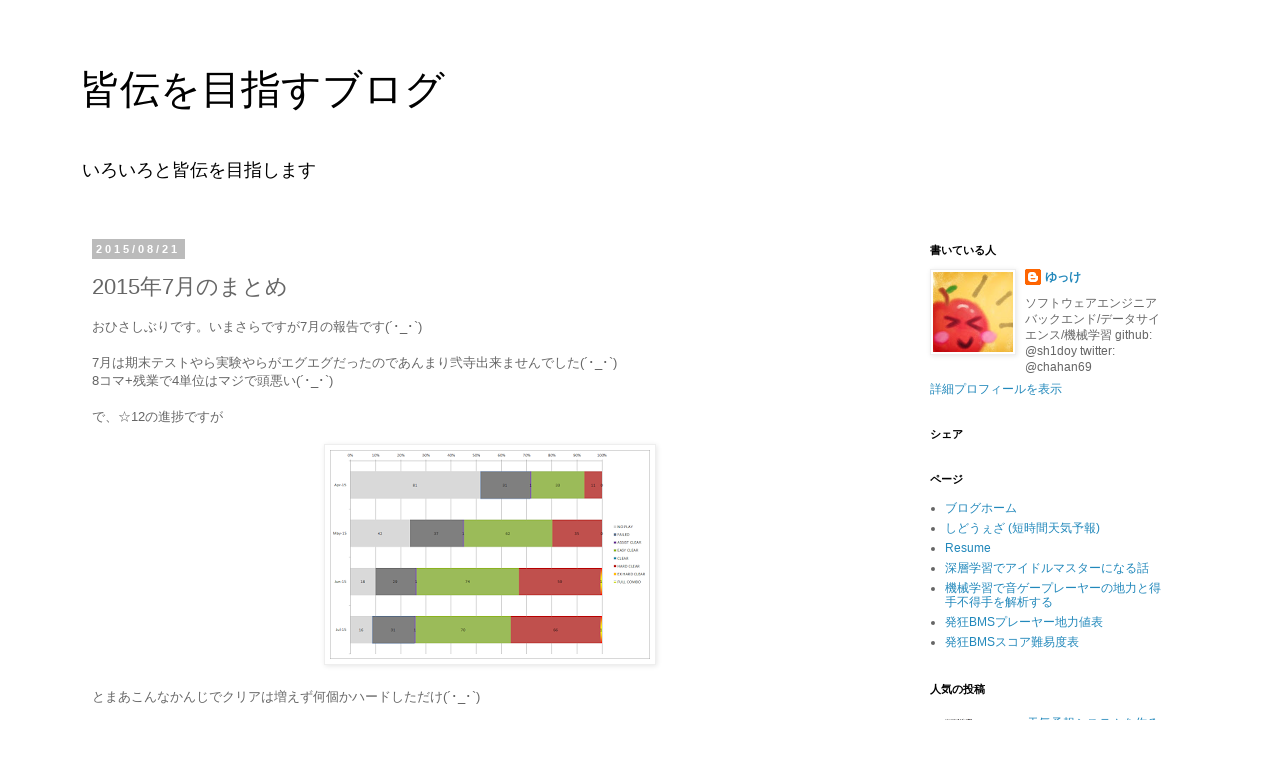

--- FILE ---
content_type: text/html; charset=UTF-8
request_url: https://www.chahan69.com/2015/08/20157.html
body_size: 13518
content:
<!DOCTYPE html>
<html class='v2' dir='ltr' lang='ja'>
<head>
<link href='https://www.blogger.com/static/v1/widgets/335934321-css_bundle_v2.css' rel='stylesheet' type='text/css'/>
<meta content='width=1100' name='viewport'/>
<meta content='text/html; charset=UTF-8' http-equiv='Content-Type'/>
<meta content='blogger' name='generator'/>
<link href='https://www.chahan69.com/favicon.ico' rel='icon' type='image/x-icon'/>
<link href='https://www.chahan69.com/2015/08/20157.html' rel='canonical'/>
<link rel="alternate" type="application/atom+xml" title="皆伝を目指すブログ - Atom" href="https://www.chahan69.com/feeds/posts/default" />
<link rel="alternate" type="application/rss+xml" title="皆伝を目指すブログ - RSS" href="https://www.chahan69.com/feeds/posts/default?alt=rss" />
<link rel="service.post" type="application/atom+xml" title="皆伝を目指すブログ - Atom" href="https://www.blogger.com/feeds/1678531925503848508/posts/default" />

<link rel="alternate" type="application/atom+xml" title="皆伝を目指すブログ - Atom" href="https://www.chahan69.com/feeds/874914563296788461/comments/default" />
<!--Can't find substitution for tag [blog.ieCssRetrofitLinks]-->
<link href='https://blogger.googleusercontent.com/img/b/R29vZ2xl/AVvXsEiUydLkn8-aWRxh0zZdoKm-jZGoofzXKjS88GqyTrcPyEpr9uzpOUZKYn45cqFLrPPLZ2-3Cxpw2aqqvg49Dnj6XXA5yOHLw4304b9ZL4ODNk4pD9dIfEGs2sWJLBKE2lvr-3Fp0ShySPg/s320/2015july.png' rel='image_src'/>
<meta content='https://www.chahan69.com/2015/08/20157.html' property='og:url'/>
<meta content='2015年7月のまとめ' property='og:title'/>
<meta content='おひさしぶりです。いまさらですが7月の報告です(´･_･`)   7月は期末テストやら実験やらがエグエグだったのであんまり弐寺出来ませんでした(´･_･`)  8コマ+残業で4単位はマジで頭悪い(´･_･`)   で、☆12の進捗ですが      とまあこんなかんじでクリアは増え...' property='og:description'/>
<meta content='https://blogger.googleusercontent.com/img/b/R29vZ2xl/AVvXsEiUydLkn8-aWRxh0zZdoKm-jZGoofzXKjS88GqyTrcPyEpr9uzpOUZKYn45cqFLrPPLZ2-3Cxpw2aqqvg49Dnj6XXA5yOHLw4304b9ZL4ODNk4pD9dIfEGs2sWJLBKE2lvr-3Fp0ShySPg/w1200-h630-p-k-no-nu/2015july.png' property='og:image'/>
<title>皆伝を目指すブログ: 2015年7月のまとめ</title>
<style id='page-skin-1' type='text/css'><!--
/*
-----------------------------------------------
Blogger Template Style
Name:     Simple
Designer: Blogger
URL:      www.blogger.com
----------------------------------------------- */
/* Content
----------------------------------------------- */
body {
font: normal normal 12px 'Trebuchet MS', Trebuchet, Verdana, sans-serif;
color: #666666;
background: #ffffff none repeat scroll top left;
padding: 0 0 0 0;
}
html body .region-inner {
min-width: 0;
max-width: 100%;
width: auto;
}
h2 {
font-size: 22px;
}
a:link {
text-decoration:none;
color: #2288bb;
}
a:visited {
text-decoration:none;
color: #888888;
}
a:hover {
text-decoration:underline;
color: #33aaff;
}
.body-fauxcolumn-outer .fauxcolumn-inner {
background: transparent none repeat scroll top left;
_background-image: none;
}
.body-fauxcolumn-outer .cap-top {
position: absolute;
z-index: 1;
height: 400px;
width: 100%;
}
.body-fauxcolumn-outer .cap-top .cap-left {
width: 100%;
background: transparent none repeat-x scroll top left;
_background-image: none;
}
.content-outer {
-moz-box-shadow: 0 0 0 rgba(0, 0, 0, .15);
-webkit-box-shadow: 0 0 0 rgba(0, 0, 0, .15);
-goog-ms-box-shadow: 0 0 0 #333333;
box-shadow: 0 0 0 rgba(0, 0, 0, .15);
margin-bottom: 1px;
}
.content-inner {
padding: 10px 40px;
}
.content-inner {
background-color: #ffffff;
}
/* Header
----------------------------------------------- */
.header-outer {
background: transparent none repeat-x scroll 0 -400px;
_background-image: none;
}
.Header h1 {
font: normal normal 40px 'Trebuchet MS',Trebuchet,Verdana,sans-serif;
color: #000000;
text-shadow: 0 0 0 rgba(0, 0, 0, .2);
}
.Header h1 a {
color: #000000;
}
.Header .description {
font-size: 18px;
color: #000000;
}
.header-inner .Header .titlewrapper {
padding: 22px 0;
}
.header-inner .Header .descriptionwrapper {
padding: 0 0;
}
/* Tabs
----------------------------------------------- */
.tabs-inner .section:first-child {
border-top: 0 solid #dddddd;
}
.tabs-inner .section:first-child ul {
margin-top: -1px;
border-top: 1px solid #dddddd;
border-left: 1px solid #dddddd;
border-right: 1px solid #dddddd;
}
.tabs-inner .widget ul {
background: transparent none repeat-x scroll 0 -800px;
_background-image: none;
border-bottom: 1px solid #dddddd;
margin-top: 0;
margin-left: -30px;
margin-right: -30px;
}
.tabs-inner .widget li a {
display: inline-block;
padding: .6em 1em;
font: normal normal 12px 'Trebuchet MS', Trebuchet, Verdana, sans-serif;
color: #000000;
border-left: 1px solid #ffffff;
border-right: 1px solid #dddddd;
}
.tabs-inner .widget li:first-child a {
border-left: none;
}
.tabs-inner .widget li.selected a, .tabs-inner .widget li a:hover {
color: #000000;
background-color: #eeeeee;
text-decoration: none;
}
/* Columns
----------------------------------------------- */
.main-outer {
border-top: 0 solid transparent;
}
.fauxcolumn-left-outer .fauxcolumn-inner {
border-right: 1px solid transparent;
}
.fauxcolumn-right-outer .fauxcolumn-inner {
border-left: 1px solid transparent;
}
/* Headings
----------------------------------------------- */
div.widget > h2,
div.widget h2.title {
margin: 0 0 1em 0;
font: normal bold 11px 'Trebuchet MS',Trebuchet,Verdana,sans-serif;
color: #000000;
}
/* Widgets
----------------------------------------------- */
.widget .zippy {
color: #999999;
text-shadow: 2px 2px 1px rgba(0, 0, 0, .1);
}
.widget .popular-posts ul {
list-style: none;
}
/* Posts
----------------------------------------------- */
h2.date-header {
font: normal bold 11px Arial, Tahoma, Helvetica, FreeSans, sans-serif;
}
.date-header span {
background-color: #bbbbbb;
color: #ffffff;
padding: 0.4em;
letter-spacing: 3px;
margin: inherit;
}
.main-inner {
padding-top: 35px;
padding-bottom: 65px;
}
.main-inner .column-center-inner {
padding: 0 0;
}
.main-inner .column-center-inner .section {
margin: 0 1em;
}
.post {
margin: 0 0 45px 0;
}
h3.post-title, .comments h4 {
font: normal normal 22px 'Trebuchet MS',Trebuchet,Verdana,sans-serif;
margin: .75em 0 0;
}
.post-body {
font-size: 110%;
line-height: 1.4;
position: relative;
}
.post-body img, .post-body .tr-caption-container, .Profile img, .Image img,
.BlogList .item-thumbnail img {
padding: 2px;
background: #ffffff;
border: 1px solid #eeeeee;
-moz-box-shadow: 1px 1px 5px rgba(0, 0, 0, .1);
-webkit-box-shadow: 1px 1px 5px rgba(0, 0, 0, .1);
box-shadow: 1px 1px 5px rgba(0, 0, 0, .1);
}
.post-body img, .post-body .tr-caption-container {
padding: 5px;
}
.post-body .tr-caption-container {
color: #666666;
}
.post-body .tr-caption-container img {
padding: 0;
background: transparent;
border: none;
-moz-box-shadow: 0 0 0 rgba(0, 0, 0, .1);
-webkit-box-shadow: 0 0 0 rgba(0, 0, 0, .1);
box-shadow: 0 0 0 rgba(0, 0, 0, .1);
}
.post-header {
margin: 0 0 1.5em;
line-height: 1.6;
font-size: 90%;
}
.post-footer {
margin: 20px -2px 0;
padding: 5px 10px;
color: #666666;
background-color: #eeeeee;
border-bottom: 1px solid #eeeeee;
line-height: 1.6;
font-size: 90%;
}
#comments .comment-author {
padding-top: 1.5em;
border-top: 1px solid transparent;
background-position: 0 1.5em;
}
#comments .comment-author:first-child {
padding-top: 0;
border-top: none;
}
.avatar-image-container {
margin: .2em 0 0;
}
#comments .avatar-image-container img {
border: 1px solid #eeeeee;
}
/* Comments
----------------------------------------------- */
.comments .comments-content .icon.blog-author {
background-repeat: no-repeat;
background-image: url([data-uri]);
}
.comments .comments-content .loadmore a {
border-top: 1px solid #999999;
border-bottom: 1px solid #999999;
}
.comments .comment-thread.inline-thread {
background-color: #eeeeee;
}
.comments .continue {
border-top: 2px solid #999999;
}
/* Accents
---------------------------------------------- */
.section-columns td.columns-cell {
border-left: 1px solid transparent;
}
.blog-pager {
background: transparent url(https://resources.blogblog.com/blogblog/data/1kt/simple/paging_dot.png) repeat-x scroll top center;
}
.blog-pager-older-link, .home-link,
.blog-pager-newer-link {
background-color: #ffffff;
padding: 5px;
}
.footer-outer {
border-top: 1px dashed #bbbbbb;
}
/* Mobile
----------------------------------------------- */
body.mobile  {
background-size: auto;
}
.mobile .body-fauxcolumn-outer {
background: transparent none repeat scroll top left;
}
.mobile .body-fauxcolumn-outer .cap-top {
background-size: 100% auto;
}
.mobile .content-outer {
-webkit-box-shadow: 0 0 3px rgba(0, 0, 0, .15);
box-shadow: 0 0 3px rgba(0, 0, 0, .15);
}
.mobile .tabs-inner .widget ul {
margin-left: 0;
margin-right: 0;
}
.mobile .post {
margin: 0;
}
.mobile .main-inner .column-center-inner .section {
margin: 0;
}
.mobile .date-header span {
padding: 0.1em 10px;
margin: 0 -10px;
}
.mobile h3.post-title {
margin: 0;
}
.mobile .blog-pager {
background: transparent none no-repeat scroll top center;
}
.mobile .footer-outer {
border-top: none;
}
.mobile .main-inner, .mobile .footer-inner {
background-color: #ffffff;
}
.mobile-index-contents {
color: #666666;
}
.mobile-link-button {
background-color: #2288bb;
}
.mobile-link-button a:link, .mobile-link-button a:visited {
color: #ffffff;
}
.mobile .tabs-inner .section:first-child {
border-top: none;
}
.mobile .tabs-inner .PageList .widget-content {
background-color: #eeeeee;
color: #000000;
border-top: 1px solid #dddddd;
border-bottom: 1px solid #dddddd;
}
.mobile .tabs-inner .PageList .widget-content .pagelist-arrow {
border-left: 1px solid #dddddd;
}

--></style>
<style id='template-skin-1' type='text/css'><!--
body {
min-width: 1200px;
}
.content-outer, .content-fauxcolumn-outer, .region-inner {
min-width: 1200px;
max-width: 1200px;
_width: 1200px;
}
.main-inner .columns {
padding-left: 0px;
padding-right: 300px;
}
.main-inner .fauxcolumn-center-outer {
left: 0px;
right: 300px;
/* IE6 does not respect left and right together */
_width: expression(this.parentNode.offsetWidth -
parseInt("0px") -
parseInt("300px") + 'px');
}
.main-inner .fauxcolumn-left-outer {
width: 0px;
}
.main-inner .fauxcolumn-right-outer {
width: 300px;
}
.main-inner .column-left-outer {
width: 0px;
right: 100%;
margin-left: -0px;
}
.main-inner .column-right-outer {
width: 300px;
margin-right: -300px;
}
#layout {
min-width: 0;
}
#layout .content-outer {
min-width: 0;
width: 800px;
}
#layout .region-inner {
min-width: 0;
width: auto;
}
body#layout div.add_widget {
padding: 8px;
}
body#layout div.add_widget a {
margin-left: 32px;
}
--></style>
<link href='https://www.blogger.com/dyn-css/authorization.css?targetBlogID=1678531925503848508&amp;zx=83c5d40d-f1b4-44e2-ba62-ca6c5b67b66d' media='none' onload='if(media!=&#39;all&#39;)media=&#39;all&#39;' rel='stylesheet'/><noscript><link href='https://www.blogger.com/dyn-css/authorization.css?targetBlogID=1678531925503848508&amp;zx=83c5d40d-f1b4-44e2-ba62-ca6c5b67b66d' rel='stylesheet'/></noscript>
<meta name='google-adsense-platform-account' content='ca-host-pub-1556223355139109'/>
<meta name='google-adsense-platform-domain' content='blogspot.com'/>

</head>
<body class='loading variant-simplysimple'>
<div class='navbar no-items section' id='navbar' name='Navbar'>
</div>
<div class='body-fauxcolumns'>
<div class='fauxcolumn-outer body-fauxcolumn-outer'>
<div class='cap-top'>
<div class='cap-left'></div>
<div class='cap-right'></div>
</div>
<div class='fauxborder-left'>
<div class='fauxborder-right'></div>
<div class='fauxcolumn-inner'>
</div>
</div>
<div class='cap-bottom'>
<div class='cap-left'></div>
<div class='cap-right'></div>
</div>
</div>
</div>
<div class='content'>
<div class='content-fauxcolumns'>
<div class='fauxcolumn-outer content-fauxcolumn-outer'>
<div class='cap-top'>
<div class='cap-left'></div>
<div class='cap-right'></div>
</div>
<div class='fauxborder-left'>
<div class='fauxborder-right'></div>
<div class='fauxcolumn-inner'>
</div>
</div>
<div class='cap-bottom'>
<div class='cap-left'></div>
<div class='cap-right'></div>
</div>
</div>
</div>
<div class='content-outer'>
<div class='content-cap-top cap-top'>
<div class='cap-left'></div>
<div class='cap-right'></div>
</div>
<div class='fauxborder-left content-fauxborder-left'>
<div class='fauxborder-right content-fauxborder-right'></div>
<div class='content-inner'>
<header>
<div class='header-outer'>
<div class='header-cap-top cap-top'>
<div class='cap-left'></div>
<div class='cap-right'></div>
</div>
<div class='fauxborder-left header-fauxborder-left'>
<div class='fauxborder-right header-fauxborder-right'></div>
<div class='region-inner header-inner'>
<div class='header section' id='header' name='ヘッダー'><div class='widget Header' data-version='1' id='Header1'>
<div id='header-inner'>
<div class='titlewrapper'>
<h1 class='title'>
<a href='https://www.chahan69.com/'>
皆伝を目指すブログ
</a>
</h1>
</div>
<div class='descriptionwrapper'>
<p class='description'><span>いろいろと皆伝を目指します</span></p>
</div>
</div>
</div></div>
</div>
</div>
<div class='header-cap-bottom cap-bottom'>
<div class='cap-left'></div>
<div class='cap-right'></div>
</div>
</div>
</header>
<div class='tabs-outer'>
<div class='tabs-cap-top cap-top'>
<div class='cap-left'></div>
<div class='cap-right'></div>
</div>
<div class='fauxborder-left tabs-fauxborder-left'>
<div class='fauxborder-right tabs-fauxborder-right'></div>
<div class='region-inner tabs-inner'>
<div class='tabs no-items section' id='crosscol' name='Cross-Column'></div>
<div class='tabs no-items section' id='crosscol-overflow' name='Cross-Column 2'></div>
</div>
</div>
<div class='tabs-cap-bottom cap-bottom'>
<div class='cap-left'></div>
<div class='cap-right'></div>
</div>
</div>
<div class='main-outer'>
<div class='main-cap-top cap-top'>
<div class='cap-left'></div>
<div class='cap-right'></div>
</div>
<div class='fauxborder-left main-fauxborder-left'>
<div class='fauxborder-right main-fauxborder-right'></div>
<div class='region-inner main-inner'>
<div class='columns fauxcolumns'>
<div class='fauxcolumn-outer fauxcolumn-center-outer'>
<div class='cap-top'>
<div class='cap-left'></div>
<div class='cap-right'></div>
</div>
<div class='fauxborder-left'>
<div class='fauxborder-right'></div>
<div class='fauxcolumn-inner'>
</div>
</div>
<div class='cap-bottom'>
<div class='cap-left'></div>
<div class='cap-right'></div>
</div>
</div>
<div class='fauxcolumn-outer fauxcolumn-left-outer'>
<div class='cap-top'>
<div class='cap-left'></div>
<div class='cap-right'></div>
</div>
<div class='fauxborder-left'>
<div class='fauxborder-right'></div>
<div class='fauxcolumn-inner'>
</div>
</div>
<div class='cap-bottom'>
<div class='cap-left'></div>
<div class='cap-right'></div>
</div>
</div>
<div class='fauxcolumn-outer fauxcolumn-right-outer'>
<div class='cap-top'>
<div class='cap-left'></div>
<div class='cap-right'></div>
</div>
<div class='fauxborder-left'>
<div class='fauxborder-right'></div>
<div class='fauxcolumn-inner'>
</div>
</div>
<div class='cap-bottom'>
<div class='cap-left'></div>
<div class='cap-right'></div>
</div>
</div>
<!-- corrects IE6 width calculation -->
<div class='columns-inner'>
<div class='column-center-outer'>
<div class='column-center-inner'>
<div class='main section' id='main' name='メイン'><div class='widget Blog' data-version='1' id='Blog1'>
<div class='blog-posts hfeed'>

          <div class="date-outer">
        
<h2 class='date-header'><span>2015/08/21</span></h2>

          <div class="date-posts">
        
<div class='post-outer'>
<div class='post hentry uncustomized-post-template' itemprop='blogPost' itemscope='itemscope' itemtype='http://schema.org/BlogPosting'>
<meta content='https://blogger.googleusercontent.com/img/b/R29vZ2xl/AVvXsEiUydLkn8-aWRxh0zZdoKm-jZGoofzXKjS88GqyTrcPyEpr9uzpOUZKYn45cqFLrPPLZ2-3Cxpw2aqqvg49Dnj6XXA5yOHLw4304b9ZL4ODNk4pD9dIfEGs2sWJLBKE2lvr-3Fp0ShySPg/s320/2015july.png' itemprop='image_url'/>
<meta content='1678531925503848508' itemprop='blogId'/>
<meta content='874914563296788461' itemprop='postId'/>
<a name='874914563296788461'></a>
<h3 class='post-title entry-title' itemprop='name'>
2015年7月のまとめ
</h3>
<div class='post-header'>
<div class='post-header-line-1'></div>
</div>
<div class='post-body entry-content' id='post-body-874914563296788461' itemprop='description articleBody'>
おひさしぶりです&#12290;いまさらですが7月の報告です(&#180;&#65381;_&#65381;`)<br />
<br />
7月は期末テストやら実験やらがエグエグだったのであんまり弐寺出来ませんでした(&#180;&#65381;_&#65381;`)<br />
8コマ+残業で4単位はマジで頭悪い(&#180;&#65381;_&#65381;`)<br />
<br />
で&#12289;&#9734;12の進捗ですが<br />
<br />
<div class="separator" style="clear: both; text-align: center;">
<a href="https://blogger.googleusercontent.com/img/b/R29vZ2xl/AVvXsEiUydLkn8-aWRxh0zZdoKm-jZGoofzXKjS88GqyTrcPyEpr9uzpOUZKYn45cqFLrPPLZ2-3Cxpw2aqqvg49Dnj6XXA5yOHLw4304b9ZL4ODNk4pD9dIfEGs2sWJLBKE2lvr-3Fp0ShySPg/s1600/2015july.png" imageanchor="1" style="margin-left: 1em; margin-right: 1em;"><img border="0" height="209" src="https://blogger.googleusercontent.com/img/b/R29vZ2xl/AVvXsEiUydLkn8-aWRxh0zZdoKm-jZGoofzXKjS88GqyTrcPyEpr9uzpOUZKYn45cqFLrPPLZ2-3Cxpw2aqqvg49Dnj6XXA5yOHLw4304b9ZL4ODNk4pD9dIfEGs2sWJLBKE2lvr-3Fp0ShySPg/s320/2015july.png" width="320" /></a></div>
<br />
とまあこんなかんじでクリアは増えず何個かハードしただけ(&#180;&#65381;_&#65381;`)<br />
<br />
う&#65374;んきびし&#65374;っ<br />
&#8224;アシストランプ&#8224;も消えません...<br />
<br />
これから頑張りますこれから......<br />
<br />
<a class="twitter-share-button" data-size="large" data-via="chahan69" href="https://twitter.com/share">Tweet</a>
<script>!function(d,s,id){var js,fjs=d.getElementsByTagName(s)[0],p=/^http:/.test(d.location)?'http':'https';if(!d.getElementById(id)){js=d.createElement(s);js.id=id;js.src=p+'://platform.twitter.com/widgets.js';fjs.parentNode.insertBefore(js,fjs);}}(document, 'script', 'twitter-wjs');</script>
<div style='clear: both;'></div>
</div>
<div class='post-footer'>
<div class='post-footer-line post-footer-line-1'>
<span class='post-author vcard'>
投稿者
<span class='fn' itemprop='author' itemscope='itemscope' itemtype='http://schema.org/Person'>
<meta content='https://www.blogger.com/profile/00572154443644829364' itemprop='url'/>
<a class='g-profile' href='https://www.blogger.com/profile/00572154443644829364' rel='author' title='author profile'>
<span itemprop='name'>ゆっけ</span>
</a>
</span>
</span>
<span class='post-timestamp'>
時刻:
<meta content='https://www.chahan69.com/2015/08/20157.html' itemprop='url'/>
<a class='timestamp-link' href='https://www.chahan69.com/2015/08/20157.html' rel='bookmark' title='permanent link'><abbr class='published' itemprop='datePublished' title='2015-08-21T00:30:00+09:00'>0:30</abbr></a>
</span>
<span class='post-comment-link'>
</span>
<span class='post-icons'>
<span class='item-action'>
<a href='https://www.blogger.com/email-post/1678531925503848508/874914563296788461' title='メール投稿'>
<img alt='' class='icon-action' height='13' src='https://resources.blogblog.com/img/icon18_email.gif' width='18'/>
</a>
</span>
<span class='item-control blog-admin pid-1452418481'>
<a href='https://www.blogger.com/post-edit.g?blogID=1678531925503848508&postID=874914563296788461&from=pencil' title='投稿を編集'>
<img alt='' class='icon-action' height='18' src='https://resources.blogblog.com/img/icon18_edit_allbkg.gif' width='18'/>
</a>
</span>
</span>
<div class='post-share-buttons goog-inline-block'>
</div>
</div>
<div class='post-footer-line post-footer-line-2'>
<span class='post-labels'>
ラベル:
<a href='https://www.chahan69.com/search/label/%E5%BC%90%E5%AF%BA' rel='tag'>弐寺</a>
</span>
</div>
<div class='post-footer-line post-footer-line-3'>
<span class='post-location'>
</span>
</div>
</div>
</div>
<div class='comments' id='comments'>
<a name='comments'></a>
<h4>0 件のコメント:</h4>
<div id='Blog1_comments-block-wrapper'>
<dl class='avatar-comment-indent' id='comments-block'>
</dl>
</div>
<p class='comment-footer'>
<a href='https://www.blogger.com/comment/fullpage/post/1678531925503848508/874914563296788461' onclick=''>コメントを投稿</a>
</p>
</div>
</div>

        </div></div>
      
</div>
<div class='blog-pager' id='blog-pager'>
<span id='blog-pager-newer-link'>
<a class='blog-pager-newer-link' href='https://www.chahan69.com/2015/08/10.html' id='Blog1_blog-pager-newer-link' title='次の投稿'>次の投稿</a>
</span>
<span id='blog-pager-older-link'>
<a class='blog-pager-older-link' href='https://www.chahan69.com/2015/07/20156.html' id='Blog1_blog-pager-older-link' title='前の投稿'>前の投稿</a>
</span>
<a class='home-link' href='https://www.chahan69.com/'>ホーム</a>
</div>
<div class='clear'></div>
<div class='post-feeds'>
<div class='feed-links'>
登録:
<a class='feed-link' href='https://www.chahan69.com/feeds/874914563296788461/comments/default' target='_blank' type='application/atom+xml'>コメントの投稿 (Atom)</a>
</div>
</div>
</div></div>
</div>
</div>
<div class='column-left-outer'>
<div class='column-left-inner'>
<aside>
</aside>
</div>
</div>
<div class='column-right-outer'>
<div class='column-right-inner'>
<aside>
<div class='sidebar section' id='sidebar-right-1'><div class='widget Profile' data-version='1' id='Profile1'>
<h2>書いている人</h2>
<div class='widget-content'>
<a href='https://www.blogger.com/profile/00572154443644829364'><img alt='自分の写真' class='profile-img' height='80' src='//blogger.googleusercontent.com/img/b/R29vZ2xl/AVvXsEiWsBq9FIGyRzMp9-85ItdyTtV5kKG8xtHEUYNrg9U6Jf5yqoJwS-_grLBltP9llrcSMmBHI6lsSA8CiOq7uJkCBzGlWoGzs3d7DoMY1f_SYVyTicLLgciV-tlLxjNDjGo/s113/mtszJFA4_400x400.jpg' width='80'/></a>
<dl class='profile-datablock'>
<dt class='profile-data'>
<a class='profile-name-link g-profile' href='https://www.blogger.com/profile/00572154443644829364' rel='author' style='background-image: url(//www.blogger.com/img/logo-16.png);'>
ゆっけ
</a>
</dt>
<dd class='profile-textblock'>ソフトウェアエンジニア
バックエンド/データサイエンス/機械学習

github: @sh1doy
twitter: @chahan69</dd>
</dl>
<a class='profile-link' href='https://www.blogger.com/profile/00572154443644829364' rel='author'>詳細プロフィールを表示</a>
<div class='clear'></div>
</div>
</div><div class='widget HTML' data-version='1' id='HTML2'>
<h2 class='title'>シェア</h2>
<div class='widget-content'>
<!-- Go to www.addthis.com/dashboard to customize your tools --> <script type="text/javascript" src="//s7.addthis.com/js/300/addthis_widget.js#pubid=ra-5ae5ed3298e6996b"></script>


                <!-- Go to www.addthis.com/dashboard to customize your tools -->
                <div class="addthis_inline_share_toolbox"></div>

<!-- Go to www.addthis.com/dashboard to customize your tools --> <script type="text/javascript" src="//s7.addthis.com/js/300/addthis_widget.js#pubid=ra-5ae5ed3298e6996b"></script>
</div>
<div class='clear'></div>
</div><div class='widget PageList' data-version='1' id='PageList1'>
<h2>ページ</h2>
<div class='widget-content'>
<ul>
<li>
<a href='https://www.chahan69.com/'>ブログホーム</a>
</li>
<li>
<a href='http://weather.chahan69.com'>しどうぇざ (短時間天気予報)</a>
</li>
<li>
<a href='https://www.chahan69.com/p/resume.html'>Resume</a>
</li>
<li>
<a href='https://www.chahan69.com/p/blog-page_19.html'>深層学習でアイドルマスターになる話</a>
</li>
<li>
<a href='https://www.chahan69.com/p/blog-page_8.html'>機械学習で音ゲープレーヤーの地力と得手不得手を解析する</a>
</li>
<li>
<a href='https://www.chahan69.com/p/bms.html'>発狂BMSプレーヤー地力値表</a>
</li>
<li>
<a href='https://www.chahan69.com/p/blog-page_14.html'>発狂BMSスコア難易度表</a>
</li>
</ul>
<div class='clear'></div>
</div>
</div><div class='widget PopularPosts' data-version='1' id='PopularPosts1'>
<h2>人気の投稿</h2>
<div class='widget-content popular-posts'>
<ul>
<li>
<div class='item-content'>
<div class='item-thumbnail'>
<a href='https://www.chahan69.com/2018/11/blog-post_25.html' target='_blank'>
<img alt='' border='0' src='https://blogger.googleusercontent.com/img/b/R29vZ2xl/AVvXsEj-FOv69xeC_48PZOKBukUtqpVENJhGCy6wosR0aW87LWNXmbcOceSKTH9uA_F7qVxxtb03PPMfLmbtUoVAlECv5Pbzmv2dXrfH440_l6yAslRcBtidYkEBHZ5DYAwXSDoHrtyg4RQ9fV4/w72-h72-p-k-no-nu/%25E3%2582%25B9%25E3%2582%25AF%25E3%2583%25AA%25E3%2583%25BC%25E3%2583%25B3%25E3%2582%25B7%25E3%2583%25A7%25E3%2583%2583%25E3%2583%2588+2018-11-25+21.48.50.png'/>
</a>
</div>
<div class='item-title'><a href='https://www.chahan69.com/2018/11/blog-post_25.html'>天気予報システムを作る&#65288;ウェブアプリ公開しました編&#65289;</a></div>
<div class='item-snippet'>こんにちはこんばんは&#65294;   前回  の続きです&#65294;   まだモデルの学習は相当甘いのですが&#65292;バックテストでそこそこ良さそうな感じだったので修論のtexをコンパイルしている間にウェブアプリにしてみました&#65288;大嘘&#65289;  画像ベースでやっていますが&#65292;アルゴリズムについては過去の記事を見てくだ...</div>
</div>
<div style='clear: both;'></div>
</li>
<li>
<div class='item-content'>
<div class='item-thumbnail'>
<a href='https://www.chahan69.com/2021/10/botheroku.html' target='_blank'>
<img alt='' border='0' src='https://blogger.googleusercontent.com/img/b/R29vZ2xl/AVvXsEiJErLuf2lSyh7_KdY6l1Ni8XZSltN5XyQzmSOI33_3JY1r5W9TEwuC0PFRFsdRV2zT9XSl5wH-C4W4HZfY5xO10_CyuIWGpJq6LERNMxPA4zCQ-3QtwzOiUyMASkSeHaAroIqxblVTpmc/w72-h72-p-k-no-nu/%25E3%2582%25B9%25E3%2582%25AF%25E3%2583%25AA%25E3%2583%25BC%25E3%2583%25B3%25E3%2582%25B7%25E3%2583%25A7%25E3%2583%2583%25E3%2583%2588+2021-10-12+18.10.43.png'/>
</a>
</div>
<div class='item-title'><a href='https://www.chahan69.com/2021/10/botheroku.html'>音割れブリーチbotを作ってherokuにデプロイした</a></div>
<div class='item-snippet'>こんにちは&#12290;IIDXビストローバー1クレの者です&#12290; 昨日こんなツイートがバズってました VALORANT のブリーチ 音割れウルトボイスを流して ボイスチャンネルを ぶっ飛ばしまくる Discordボットを作りました その時だけチャンネルを作って 終わったら全部消されるんで 優し...</div>
</div>
<div style='clear: both;'></div>
</li>
<li>
<div class='item-content'>
<div class='item-thumbnail'>
<a href='https://www.chahan69.com/2018/11/blog-post_20.html' target='_blank'>
<img alt='' border='0' src='https://blogger.googleusercontent.com/img/b/R29vZ2xl/AVvXsEi1ixczmLZB0zNFBEpD8OED4tsa-Iryuop4RR_H4z97YfR-w8htdZK2hGggQn5xRIgqXXlDPJt5FYH5nXlKBi5AT63PLFPr8UxRD6G05fz-skqan6u4X80q9sX9oF6vFL7LJqSmMxe2P2k/w72-h72-p-k-no-nu/%25E5%2590%258D%25E7%25A7%25B0%25E6%259C%25AA%25E8%25A8%25AD%25E5%25AE%259A.png'/>
</a>
</div>
<div class='item-title'><a href='https://www.chahan69.com/2018/11/blog-post_20.html'>天気予報を作る&#65288;もっといい感じになった編&#65289;</a></div>
<div class='item-snippet'>こんにちは   これ &#160;の続きです&#65294;  ニューラルネット芸人なのでモデルにもっと工夫を入れて大きな画像とかも扱えるようにしました&#65294;  PredNet&#65288;前々回ぐらいで紹介したsotaっぽいの&#65289;の最低限実装よりは良くなったかなと言う感じです&#65294;  そのうちちゃんと比較しますします   ...</div>
</div>
<div style='clear: both;'></div>
</li>
<li>
<div class='item-content'>
<div class='item-thumbnail'>
<a href='https://www.chahan69.com/2020/07/blog-post.html' target='_blank'>
<img alt='' border='0' src='https://blogger.googleusercontent.com/img/b/R29vZ2xl/AVvXsEjtUEMPRrzS37C27ypNrfaRo4TDcWMvi0cBZKbUy-epTGiP8wh8kKRT5mSfyXEb-ZP47Y1mR6pOChWVzr163BfHZ36krYlGEWo3elOLskCSiYYDFqxvdKvfeuSEb5k0kbz-T3KQVTBZ_bY/w72-h72-p-k-no-nu/IMG_20200626_130426.jpg'/>
</a>
</div>
<div class='item-title'><a href='https://www.chahan69.com/2020/07/blog-post.html'>いい椅子を買った</a></div>
<div class='item-snippet'>                    いい椅子を買いました&#12290; 玄関に着陸したいい椅子 お久しぶりです&#12290; 就職してからブログ更新して無かったけど今日は有益情報をシェアします😘 リモートワークで腰が死んだ 最近リモートワークの会社が多いと思いますけど弊社も2月ごろからずっとリモー...</div>
</div>
<div style='clear: both;'></div>
</li>
<li>
<div class='item-content'>
<div class='item-thumbnail'>
<a href='https://www.chahan69.com/2023/01/gkestreamlit.html' target='_blank'>
<img alt='' border='0' src='https://blogger.googleusercontent.com/img/a/AVvXsEiFN9kTofYseGrdtGoOophS03ZFts0sMefrLBIfVMUyb7cxgDIq2K8Nu9F0zHXd8jBnM5Rzjj9QPdEcTdt5gf_EKiaknGb_RbGjm2jKpDlkw5UWMGFGs_d9RvEKjzxFvUqlXgzqZHxW1-8xodVNlLhNagwJQ_8ZCz1xzRzcYfVPz3hPoSVLRaA2QyID=w72-h72-p-k-no-nu'/>
</a>
</div>
<div class='item-title'><a href='https://www.chahan69.com/2023/01/gkestreamlit.html'>&#12300;下高井戸&#12539;明大前問題&#12301; &#65288;GKEに無料でStreamlitアプリをデプロイした話&#65289;</a></div>
<div class='item-snippet'>皆様&#12289;あけましておめでとうございます&#12290; 年末年始&#12289;冬休みの自由研究ということでGKEの無料枠にStreamlitで作ったちょっとしたwebアプリを置いてみました&#12290; &#12300;下高井戸&#12539;明大前問題&#12301; 今回やりたいことは&#12300;下高井戸&#12539;明大前問題&#12301;の解決です&#12290; この問題は今まで私から1000円ぐ...</div>
</div>
<div style='clear: both;'></div>
</li>
</ul>
<div class='clear'></div>
</div>
</div><div class='widget Label' data-version='1' id='Label1'>
<h2>カテゴリ</h2>
<div class='widget-content list-label-widget-content'>
<ul>
<li>
<a dir='ltr' href='https://www.chahan69.com/search/label/%E5%BC%90%E5%AF%BA'>弐寺</a>
<span dir='ltr'>(77)</span>
</li>
<li>
<a dir='ltr' href='https://www.chahan69.com/search/label/BMS'>BMS</a>
<span dir='ltr'>(24)</span>
</li>
<li>
<a dir='ltr' href='https://www.chahan69.com/search/label/Python'>Python</a>
<span dir='ltr'>(10)</span>
</li>
<li>
<a dir='ltr' href='https://www.chahan69.com/search/label/DAO%E3%82%B3%E3%83%B3'>DAOコン</a>
<span dir='ltr'>(8)</span>
</li>
<li>
<a dir='ltr' href='https://www.chahan69.com/search/label/Machine%20Learning'>Machine Learning</a>
<span dir='ltr'>(8)</span>
</li>
<li>
<a dir='ltr' href='https://www.chahan69.com/search/label/DDR'>DDR</a>
<span dir='ltr'>(5)</span>
</li>
<li>
<a dir='ltr' href='https://www.chahan69.com/search/label/%E5%A4%A9%E6%B0%97%E4%BA%88%E5%A0%B1'>天気予報</a>
<span dir='ltr'>(4)</span>
</li>
<li>
<a dir='ltr' href='https://www.chahan69.com/search/label/%E7%94%BB%E5%83%8F%E5%87%A6%E7%90%86'>画像処理</a>
<span dir='ltr'>(4)</span>
</li>
<li>
<a dir='ltr' href='https://www.chahan69.com/search/label/%E3%81%9D%E3%81%AE%E4%BB%96'>その他</a>
<span dir='ltr'>(3)</span>
</li>
<li>
<a dir='ltr' href='https://www.chahan69.com/search/label/CV'>CV</a>
<span dir='ltr'>(2)</span>
</li>
<li>
<a dir='ltr' href='https://www.chahan69.com/search/label/NLP'>NLP</a>
<span dir='ltr'>(2)</span>
</li>
<li>
<a dir='ltr' href='https://www.chahan69.com/search/label/%E3%81%99%E3%81%97'>すし</a>
<span dir='ltr'>(2)</span>
</li>
<li>
<a dir='ltr' href='https://www.chahan69.com/search/label/%E3%83%93%E3%83%BC%E3%83%88%E3%82%B9%E3%83%88%E3%83%AA%E3%83%BC%E3%83%A0'>ビートストリーム</a>
<span dir='ltr'>(2)</span>
</li>
<li>
<a dir='ltr' href='https://www.chahan69.com/search/label/DJ'>DJ</a>
<span dir='ltr'>(1)</span>
</li>
<li>
<a dir='ltr' href='https://www.chahan69.com/search/label/DP'>DP</a>
<span dir='ltr'>(1)</span>
</li>
<li>
<a dir='ltr' href='https://www.chahan69.com/search/label/DTM'>DTM</a>
<span dir='ltr'>(1)</span>
</li>
<li>
<a dir='ltr' href='https://www.chahan69.com/search/label/LaTeX'>LaTeX</a>
<span dir='ltr'>(1)</span>
</li>
<li>
<a dir='ltr' href='https://www.chahan69.com/search/label/Streamlit'>Streamlit</a>
<span dir='ltr'>(1)</span>
</li>
<li>
<a dir='ltr' href='https://www.chahan69.com/search/label/VALORANT'>VALORANT</a>
<span dir='ltr'>(1)</span>
</li>
<li>
<a dir='ltr' href='https://www.chahan69.com/search/label/WFH'>WFH</a>
<span dir='ltr'>(1)</span>
</li>
<li>
<a dir='ltr' href='https://www.chahan69.com/search/label/discord'>discord</a>
<span dir='ltr'>(1)</span>
</li>
<li>
<a dir='ltr' href='https://www.chahan69.com/search/label/jubeat'>jubeat</a>
<span dir='ltr'>(1)</span>
</li>
<li>
<a dir='ltr' href='https://www.chahan69.com/search/label/kubernetes'>kubernetes</a>
<span dir='ltr'>(1)</span>
</li>
<li>
<a dir='ltr' href='https://www.chahan69.com/search/label/%E3%82%B7%E3%83%A3%E3%83%89%E3%82%A6%E3%83%90%E3%83%BC%E3%82%B9'>シャドウバース</a>
<span dir='ltr'>(1)</span>
</li>
<li>
<a dir='ltr' href='https://www.chahan69.com/search/label/%E3%83%AD%E3%83%BC%E3%83%89%E3%83%90%E3%82%A4%E3%82%AF'>ロードバイク</a>
<span dir='ltr'>(1)</span>
</li>
<li>
<a dir='ltr' href='https://www.chahan69.com/search/label/%E7%AB%B6%E3%83%97%E3%83%AD'>競プロ</a>
<span dir='ltr'>(1)</span>
</li>
</ul>
<div class='clear'></div>
</div>
</div><div class='widget BlogSearch' data-version='1' id='BlogSearch1'>
<h2 class='title'>このブログを検索</h2>
<div class='widget-content'>
<div id='BlogSearch1_form'>
<form action='https://www.chahan69.com/search' class='gsc-search-box' target='_top'>
<table cellpadding='0' cellspacing='0' class='gsc-search-box'>
<tbody>
<tr>
<td class='gsc-input'>
<input autocomplete='off' class='gsc-input' name='q' size='10' title='search' type='text' value=''/>
</td>
<td class='gsc-search-button'>
<input class='gsc-search-button' title='search' type='submit' value='検索'/>
</td>
</tr>
</tbody>
</table>
</form>
</div>
</div>
<div class='clear'></div>
</div><div class='widget BlogArchive' data-version='1' id='BlogArchive1'>
<h2>ブログ アーカイブ</h2>
<div class='widget-content'>
<div id='ArchiveList'>
<div id='BlogArchive1_ArchiveList'>
<ul class='hierarchy'>
<li class='archivedate collapsed'>
<a class='toggle' href='javascript:void(0)'>
<span class='zippy'>

        &#9658;&#160;
      
</span>
</a>
<a class='post-count-link' href='https://www.chahan69.com/2023/'>
2023
</a>
<span class='post-count' dir='ltr'>(1)</span>
<ul class='hierarchy'>
<li class='archivedate collapsed'>
<a class='toggle' href='javascript:void(0)'>
<span class='zippy'>

        &#9658;&#160;
      
</span>
</a>
<a class='post-count-link' href='https://www.chahan69.com/2023/01/'>
1月
</a>
<span class='post-count' dir='ltr'>(1)</span>
</li>
</ul>
</li>
</ul>
<ul class='hierarchy'>
<li class='archivedate collapsed'>
<a class='toggle' href='javascript:void(0)'>
<span class='zippy'>

        &#9658;&#160;
      
</span>
</a>
<a class='post-count-link' href='https://www.chahan69.com/2021/'>
2021
</a>
<span class='post-count' dir='ltr'>(1)</span>
<ul class='hierarchy'>
<li class='archivedate collapsed'>
<a class='toggle' href='javascript:void(0)'>
<span class='zippy'>

        &#9658;&#160;
      
</span>
</a>
<a class='post-count-link' href='https://www.chahan69.com/2021/10/'>
10月
</a>
<span class='post-count' dir='ltr'>(1)</span>
</li>
</ul>
</li>
</ul>
<ul class='hierarchy'>
<li class='archivedate collapsed'>
<a class='toggle' href='javascript:void(0)'>
<span class='zippy'>

        &#9658;&#160;
      
</span>
</a>
<a class='post-count-link' href='https://www.chahan69.com/2020/'>
2020
</a>
<span class='post-count' dir='ltr'>(1)</span>
<ul class='hierarchy'>
<li class='archivedate collapsed'>
<a class='toggle' href='javascript:void(0)'>
<span class='zippy'>

        &#9658;&#160;
      
</span>
</a>
<a class='post-count-link' href='https://www.chahan69.com/2020/07/'>
7月
</a>
<span class='post-count' dir='ltr'>(1)</span>
</li>
</ul>
</li>
</ul>
<ul class='hierarchy'>
<li class='archivedate collapsed'>
<a class='toggle' href='javascript:void(0)'>
<span class='zippy'>

        &#9658;&#160;
      
</span>
</a>
<a class='post-count-link' href='https://www.chahan69.com/2018/'>
2018
</a>
<span class='post-count' dir='ltr'>(6)</span>
<ul class='hierarchy'>
<li class='archivedate collapsed'>
<a class='toggle' href='javascript:void(0)'>
<span class='zippy'>

        &#9658;&#160;
      
</span>
</a>
<a class='post-count-link' href='https://www.chahan69.com/2018/11/'>
11月
</a>
<span class='post-count' dir='ltr'>(4)</span>
</li>
</ul>
<ul class='hierarchy'>
<li class='archivedate collapsed'>
<a class='toggle' href='javascript:void(0)'>
<span class='zippy'>

        &#9658;&#160;
      
</span>
</a>
<a class='post-count-link' href='https://www.chahan69.com/2018/06/'>
6月
</a>
<span class='post-count' dir='ltr'>(1)</span>
</li>
</ul>
<ul class='hierarchy'>
<li class='archivedate collapsed'>
<a class='toggle' href='javascript:void(0)'>
<span class='zippy'>

        &#9658;&#160;
      
</span>
</a>
<a class='post-count-link' href='https://www.chahan69.com/2018/04/'>
4月
</a>
<span class='post-count' dir='ltr'>(1)</span>
</li>
</ul>
</li>
</ul>
<ul class='hierarchy'>
<li class='archivedate collapsed'>
<a class='toggle' href='javascript:void(0)'>
<span class='zippy'>

        &#9658;&#160;
      
</span>
</a>
<a class='post-count-link' href='https://www.chahan69.com/2017/'>
2017
</a>
<span class='post-count' dir='ltr'>(11)</span>
<ul class='hierarchy'>
<li class='archivedate collapsed'>
<a class='toggle' href='javascript:void(0)'>
<span class='zippy'>

        &#9658;&#160;
      
</span>
</a>
<a class='post-count-link' href='https://www.chahan69.com/2017/11/'>
11月
</a>
<span class='post-count' dir='ltr'>(2)</span>
</li>
</ul>
<ul class='hierarchy'>
<li class='archivedate collapsed'>
<a class='toggle' href='javascript:void(0)'>
<span class='zippy'>

        &#9658;&#160;
      
</span>
</a>
<a class='post-count-link' href='https://www.chahan69.com/2017/05/'>
5月
</a>
<span class='post-count' dir='ltr'>(2)</span>
</li>
</ul>
<ul class='hierarchy'>
<li class='archivedate collapsed'>
<a class='toggle' href='javascript:void(0)'>
<span class='zippy'>

        &#9658;&#160;
      
</span>
</a>
<a class='post-count-link' href='https://www.chahan69.com/2017/04/'>
4月
</a>
<span class='post-count' dir='ltr'>(1)</span>
</li>
</ul>
<ul class='hierarchy'>
<li class='archivedate collapsed'>
<a class='toggle' href='javascript:void(0)'>
<span class='zippy'>

        &#9658;&#160;
      
</span>
</a>
<a class='post-count-link' href='https://www.chahan69.com/2017/03/'>
3月
</a>
<span class='post-count' dir='ltr'>(2)</span>
</li>
</ul>
<ul class='hierarchy'>
<li class='archivedate collapsed'>
<a class='toggle' href='javascript:void(0)'>
<span class='zippy'>

        &#9658;&#160;
      
</span>
</a>
<a class='post-count-link' href='https://www.chahan69.com/2017/02/'>
2月
</a>
<span class='post-count' dir='ltr'>(3)</span>
</li>
</ul>
<ul class='hierarchy'>
<li class='archivedate collapsed'>
<a class='toggle' href='javascript:void(0)'>
<span class='zippy'>

        &#9658;&#160;
      
</span>
</a>
<a class='post-count-link' href='https://www.chahan69.com/2017/01/'>
1月
</a>
<span class='post-count' dir='ltr'>(1)</span>
</li>
</ul>
</li>
</ul>
<ul class='hierarchy'>
<li class='archivedate collapsed'>
<a class='toggle' href='javascript:void(0)'>
<span class='zippy'>

        &#9658;&#160;
      
</span>
</a>
<a class='post-count-link' href='https://www.chahan69.com/2016/'>
2016
</a>
<span class='post-count' dir='ltr'>(39)</span>
<ul class='hierarchy'>
<li class='archivedate collapsed'>
<a class='toggle' href='javascript:void(0)'>
<span class='zippy'>

        &#9658;&#160;
      
</span>
</a>
<a class='post-count-link' href='https://www.chahan69.com/2016/12/'>
12月
</a>
<span class='post-count' dir='ltr'>(3)</span>
</li>
</ul>
<ul class='hierarchy'>
<li class='archivedate collapsed'>
<a class='toggle' href='javascript:void(0)'>
<span class='zippy'>

        &#9658;&#160;
      
</span>
</a>
<a class='post-count-link' href='https://www.chahan69.com/2016/11/'>
11月
</a>
<span class='post-count' dir='ltr'>(2)</span>
</li>
</ul>
<ul class='hierarchy'>
<li class='archivedate collapsed'>
<a class='toggle' href='javascript:void(0)'>
<span class='zippy'>

        &#9658;&#160;
      
</span>
</a>
<a class='post-count-link' href='https://www.chahan69.com/2016/10/'>
10月
</a>
<span class='post-count' dir='ltr'>(7)</span>
</li>
</ul>
<ul class='hierarchy'>
<li class='archivedate collapsed'>
<a class='toggle' href='javascript:void(0)'>
<span class='zippy'>

        &#9658;&#160;
      
</span>
</a>
<a class='post-count-link' href='https://www.chahan69.com/2016/09/'>
9月
</a>
<span class='post-count' dir='ltr'>(3)</span>
</li>
</ul>
<ul class='hierarchy'>
<li class='archivedate collapsed'>
<a class='toggle' href='javascript:void(0)'>
<span class='zippy'>

        &#9658;&#160;
      
</span>
</a>
<a class='post-count-link' href='https://www.chahan69.com/2016/06/'>
6月
</a>
<span class='post-count' dir='ltr'>(2)</span>
</li>
</ul>
<ul class='hierarchy'>
<li class='archivedate collapsed'>
<a class='toggle' href='javascript:void(0)'>
<span class='zippy'>

        &#9658;&#160;
      
</span>
</a>
<a class='post-count-link' href='https://www.chahan69.com/2016/04/'>
4月
</a>
<span class='post-count' dir='ltr'>(7)</span>
</li>
</ul>
<ul class='hierarchy'>
<li class='archivedate collapsed'>
<a class='toggle' href='javascript:void(0)'>
<span class='zippy'>

        &#9658;&#160;
      
</span>
</a>
<a class='post-count-link' href='https://www.chahan69.com/2016/03/'>
3月
</a>
<span class='post-count' dir='ltr'>(2)</span>
</li>
</ul>
<ul class='hierarchy'>
<li class='archivedate collapsed'>
<a class='toggle' href='javascript:void(0)'>
<span class='zippy'>

        &#9658;&#160;
      
</span>
</a>
<a class='post-count-link' href='https://www.chahan69.com/2016/02/'>
2月
</a>
<span class='post-count' dir='ltr'>(9)</span>
</li>
</ul>
<ul class='hierarchy'>
<li class='archivedate collapsed'>
<a class='toggle' href='javascript:void(0)'>
<span class='zippy'>

        &#9658;&#160;
      
</span>
</a>
<a class='post-count-link' href='https://www.chahan69.com/2016/01/'>
1月
</a>
<span class='post-count' dir='ltr'>(4)</span>
</li>
</ul>
</li>
</ul>
<ul class='hierarchy'>
<li class='archivedate expanded'>
<a class='toggle' href='javascript:void(0)'>
<span class='zippy toggle-open'>

        &#9660;&#160;
      
</span>
</a>
<a class='post-count-link' href='https://www.chahan69.com/2015/'>
2015
</a>
<span class='post-count' dir='ltr'>(71)</span>
<ul class='hierarchy'>
<li class='archivedate collapsed'>
<a class='toggle' href='javascript:void(0)'>
<span class='zippy'>

        &#9658;&#160;
      
</span>
</a>
<a class='post-count-link' href='https://www.chahan69.com/2015/12/'>
12月
</a>
<span class='post-count' dir='ltr'>(5)</span>
</li>
</ul>
<ul class='hierarchy'>
<li class='archivedate collapsed'>
<a class='toggle' href='javascript:void(0)'>
<span class='zippy'>

        &#9658;&#160;
      
</span>
</a>
<a class='post-count-link' href='https://www.chahan69.com/2015/11/'>
11月
</a>
<span class='post-count' dir='ltr'>(9)</span>
</li>
</ul>
<ul class='hierarchy'>
<li class='archivedate collapsed'>
<a class='toggle' href='javascript:void(0)'>
<span class='zippy'>

        &#9658;&#160;
      
</span>
</a>
<a class='post-count-link' href='https://www.chahan69.com/2015/10/'>
10月
</a>
<span class='post-count' dir='ltr'>(4)</span>
</li>
</ul>
<ul class='hierarchy'>
<li class='archivedate collapsed'>
<a class='toggle' href='javascript:void(0)'>
<span class='zippy'>

        &#9658;&#160;
      
</span>
</a>
<a class='post-count-link' href='https://www.chahan69.com/2015/09/'>
9月
</a>
<span class='post-count' dir='ltr'>(4)</span>
</li>
</ul>
<ul class='hierarchy'>
<li class='archivedate expanded'>
<a class='toggle' href='javascript:void(0)'>
<span class='zippy toggle-open'>

        &#9660;&#160;
      
</span>
</a>
<a class='post-count-link' href='https://www.chahan69.com/2015/08/'>
8月
</a>
<span class='post-count' dir='ltr'>(2)</span>
<ul class='posts'>
<li><a href='https://www.chahan69.com/2015/08/10.html'>&#9734;10全白した</a></li>
<li><a href='https://www.chahan69.com/2015/08/20157.html'>2015年7月のまとめ</a></li>
</ul>
</li>
</ul>
<ul class='hierarchy'>
<li class='archivedate collapsed'>
<a class='toggle' href='javascript:void(0)'>
<span class='zippy'>

        &#9658;&#160;
      
</span>
</a>
<a class='post-count-link' href='https://www.chahan69.com/2015/07/'>
7月
</a>
<span class='post-count' dir='ltr'>(1)</span>
</li>
</ul>
<ul class='hierarchy'>
<li class='archivedate collapsed'>
<a class='toggle' href='javascript:void(0)'>
<span class='zippy'>

        &#9658;&#160;
      
</span>
</a>
<a class='post-count-link' href='https://www.chahan69.com/2015/06/'>
6月
</a>
<span class='post-count' dir='ltr'>(5)</span>
</li>
</ul>
<ul class='hierarchy'>
<li class='archivedate collapsed'>
<a class='toggle' href='javascript:void(0)'>
<span class='zippy'>

        &#9658;&#160;
      
</span>
</a>
<a class='post-count-link' href='https://www.chahan69.com/2015/05/'>
5月
</a>
<span class='post-count' dir='ltr'>(6)</span>
</li>
</ul>
<ul class='hierarchy'>
<li class='archivedate collapsed'>
<a class='toggle' href='javascript:void(0)'>
<span class='zippy'>

        &#9658;&#160;
      
</span>
</a>
<a class='post-count-link' href='https://www.chahan69.com/2015/04/'>
4月
</a>
<span class='post-count' dir='ltr'>(7)</span>
</li>
</ul>
<ul class='hierarchy'>
<li class='archivedate collapsed'>
<a class='toggle' href='javascript:void(0)'>
<span class='zippy'>

        &#9658;&#160;
      
</span>
</a>
<a class='post-count-link' href='https://www.chahan69.com/2015/03/'>
3月
</a>
<span class='post-count' dir='ltr'>(8)</span>
</li>
</ul>
<ul class='hierarchy'>
<li class='archivedate collapsed'>
<a class='toggle' href='javascript:void(0)'>
<span class='zippy'>

        &#9658;&#160;
      
</span>
</a>
<a class='post-count-link' href='https://www.chahan69.com/2015/02/'>
2月
</a>
<span class='post-count' dir='ltr'>(20)</span>
</li>
</ul>
</li>
</ul>
</div>
</div>
<div class='clear'></div>
</div>
</div><div class='widget HTML' data-version='1' id='HTML1'>
<h2 class='title'>Twitter</h2>
<div class='widget-content'>
<a class="twitter-timeline" data-height="600" href="https://twitter.com/chahan69/lists/chahan69-sh1doy?ref_src=twsrc%5Etfw">A Twitter List by chahan69</a> <script async src="https://platform.twitter.com/widgets.js" charset="utf-8"></script>
</div>
<div class='clear'></div>
</div></div>
</aside>
</div>
</div>
</div>
<div style='clear: both'></div>
<!-- columns -->
</div>
<!-- main -->
</div>
</div>
<div class='main-cap-bottom cap-bottom'>
<div class='cap-left'></div>
<div class='cap-right'></div>
</div>
</div>
<footer>
<div class='footer-outer'>
<div class='footer-cap-top cap-top'>
<div class='cap-left'></div>
<div class='cap-right'></div>
</div>
<div class='fauxborder-left footer-fauxborder-left'>
<div class='fauxborder-right footer-fauxborder-right'></div>
<div class='region-inner footer-inner'>
<div class='foot no-items section' id='footer-1'></div>
<table border='0' cellpadding='0' cellspacing='0' class='section-columns columns-2'>
<tbody>
<tr>
<td class='first columns-cell'>
<div class='foot no-items section' id='footer-2-1'></div>
</td>
<td class='columns-cell'>
<div class='foot no-items section' id='footer-2-2'></div>
</td>
</tr>
</tbody>
</table>
<!-- outside of the include in order to lock Attribution widget -->
<div class='foot section' id='footer-3' name='フッター'><div class='widget Attribution' data-version='1' id='Attribution1'>
<div class='widget-content' style='text-align: center;'>
&#12300;シンプル&#12301;テーマ. Powered by <a href='https://www.blogger.com' target='_blank'>Blogger</a>.
</div>
<div class='clear'></div>
</div></div>
</div>
</div>
<div class='footer-cap-bottom cap-bottom'>
<div class='cap-left'></div>
<div class='cap-right'></div>
</div>
</div>
</footer>
<!-- content -->
</div>
</div>
<div class='content-cap-bottom cap-bottom'>
<div class='cap-left'></div>
<div class='cap-right'></div>
</div>
</div>
</div>
<script type='text/javascript'>
    window.setTimeout(function() {
        document.body.className = document.body.className.replace('loading', '');
      }, 10);
  </script>

<script type="text/javascript" src="https://www.blogger.com/static/v1/widgets/2028843038-widgets.js"></script>
<script type='text/javascript'>
window['__wavt'] = 'AOuZoY6go3okpMbr0vUOlpO55VEsZc0h_w:1769998455892';_WidgetManager._Init('//www.blogger.com/rearrange?blogID\x3d1678531925503848508','//www.chahan69.com/2015/08/20157.html','1678531925503848508');
_WidgetManager._SetDataContext([{'name': 'blog', 'data': {'blogId': '1678531925503848508', 'title': '\u7686\u4f1d\u3092\u76ee\u6307\u3059\u30d6\u30ed\u30b0', 'url': 'https://www.chahan69.com/2015/08/20157.html', 'canonicalUrl': 'https://www.chahan69.com/2015/08/20157.html', 'homepageUrl': 'https://www.chahan69.com/', 'searchUrl': 'https://www.chahan69.com/search', 'canonicalHomepageUrl': 'https://www.chahan69.com/', 'blogspotFaviconUrl': 'https://www.chahan69.com/favicon.ico', 'bloggerUrl': 'https://www.blogger.com', 'hasCustomDomain': true, 'httpsEnabled': true, 'enabledCommentProfileImages': true, 'gPlusViewType': 'FILTERED_POSTMOD', 'adultContent': false, 'analyticsAccountNumber': '', 'encoding': 'UTF-8', 'locale': 'ja', 'localeUnderscoreDelimited': 'ja', 'languageDirection': 'ltr', 'isPrivate': false, 'isMobile': false, 'isMobileRequest': false, 'mobileClass': '', 'isPrivateBlog': false, 'isDynamicViewsAvailable': true, 'feedLinks': '\x3clink rel\x3d\x22alternate\x22 type\x3d\x22application/atom+xml\x22 title\x3d\x22\u7686\u4f1d\u3092\u76ee\u6307\u3059\u30d6\u30ed\u30b0 - Atom\x22 href\x3d\x22https://www.chahan69.com/feeds/posts/default\x22 /\x3e\n\x3clink rel\x3d\x22alternate\x22 type\x3d\x22application/rss+xml\x22 title\x3d\x22\u7686\u4f1d\u3092\u76ee\u6307\u3059\u30d6\u30ed\u30b0 - RSS\x22 href\x3d\x22https://www.chahan69.com/feeds/posts/default?alt\x3drss\x22 /\x3e\n\x3clink rel\x3d\x22service.post\x22 type\x3d\x22application/atom+xml\x22 title\x3d\x22\u7686\u4f1d\u3092\u76ee\u6307\u3059\u30d6\u30ed\u30b0 - Atom\x22 href\x3d\x22https://www.blogger.com/feeds/1678531925503848508/posts/default\x22 /\x3e\n\n\x3clink rel\x3d\x22alternate\x22 type\x3d\x22application/atom+xml\x22 title\x3d\x22\u7686\u4f1d\u3092\u76ee\u6307\u3059\u30d6\u30ed\u30b0 - Atom\x22 href\x3d\x22https://www.chahan69.com/feeds/874914563296788461/comments/default\x22 /\x3e\n', 'meTag': '', 'adsenseHostId': 'ca-host-pub-1556223355139109', 'adsenseHasAds': false, 'adsenseAutoAds': false, 'boqCommentIframeForm': true, 'loginRedirectParam': '', 'view': '', 'dynamicViewsCommentsSrc': '//www.blogblog.com/dynamicviews/4224c15c4e7c9321/js/comments.js', 'dynamicViewsScriptSrc': '//www.blogblog.com/dynamicviews/11a96e393c290310', 'plusOneApiSrc': 'https://apis.google.com/js/platform.js', 'disableGComments': true, 'interstitialAccepted': false, 'sharing': {'platforms': [{'name': '\u30ea\u30f3\u30af\u3092\u53d6\u5f97', 'key': 'link', 'shareMessage': '\u30ea\u30f3\u30af\u3092\u53d6\u5f97', 'target': ''}, {'name': 'Facebook', 'key': 'facebook', 'shareMessage': 'Facebook \u3067\u5171\u6709', 'target': 'facebook'}, {'name': 'BlogThis!', 'key': 'blogThis', 'shareMessage': 'BlogThis!', 'target': 'blog'}, {'name': '\xd7', 'key': 'twitter', 'shareMessage': '\xd7 \u3067\u5171\u6709', 'target': 'twitter'}, {'name': 'Pinterest', 'key': 'pinterest', 'shareMessage': 'Pinterest \u3067\u5171\u6709', 'target': 'pinterest'}, {'name': '\u30e1\u30fc\u30eb', 'key': 'email', 'shareMessage': '\u30e1\u30fc\u30eb', 'target': 'email'}], 'disableGooglePlus': true, 'googlePlusShareButtonWidth': 0, 'googlePlusBootstrap': '\x3cscript type\x3d\x22text/javascript\x22\x3ewindow.___gcfg \x3d {\x27lang\x27: \x27ja\x27};\x3c/script\x3e'}, 'hasCustomJumpLinkMessage': false, 'jumpLinkMessage': '\u7d9a\u304d\u3092\u8aad\u3080', 'pageType': 'item', 'postId': '874914563296788461', 'postImageThumbnailUrl': 'https://blogger.googleusercontent.com/img/b/R29vZ2xl/AVvXsEiUydLkn8-aWRxh0zZdoKm-jZGoofzXKjS88GqyTrcPyEpr9uzpOUZKYn45cqFLrPPLZ2-3Cxpw2aqqvg49Dnj6XXA5yOHLw4304b9ZL4ODNk4pD9dIfEGs2sWJLBKE2lvr-3Fp0ShySPg/s72-c/2015july.png', 'postImageUrl': 'https://blogger.googleusercontent.com/img/b/R29vZ2xl/AVvXsEiUydLkn8-aWRxh0zZdoKm-jZGoofzXKjS88GqyTrcPyEpr9uzpOUZKYn45cqFLrPPLZ2-3Cxpw2aqqvg49Dnj6XXA5yOHLw4304b9ZL4ODNk4pD9dIfEGs2sWJLBKE2lvr-3Fp0ShySPg/s320/2015july.png', 'pageName': '2015\u5e747\u6708\u306e\u307e\u3068\u3081', 'pageTitle': '\u7686\u4f1d\u3092\u76ee\u6307\u3059\u30d6\u30ed\u30b0: 2015\u5e747\u6708\u306e\u307e\u3068\u3081'}}, {'name': 'features', 'data': {}}, {'name': 'messages', 'data': {'edit': '\u7de8\u96c6', 'linkCopiedToClipboard': '\u30ea\u30f3\u30af\u3092\u30af\u30ea\u30c3\u30d7\u30dc\u30fc\u30c9\u306b\u30b3\u30d4\u30fc\u3057\u307e\u3057\u305f\u3002', 'ok': 'OK', 'postLink': '\u6295\u7a3f\u306e\u30ea\u30f3\u30af'}}, {'name': 'template', 'data': {'name': 'Simple', 'localizedName': '\u30b7\u30f3\u30d7\u30eb', 'isResponsive': false, 'isAlternateRendering': false, 'isCustom': false, 'variant': 'simplysimple', 'variantId': 'simplysimple'}}, {'name': 'view', 'data': {'classic': {'name': 'classic', 'url': '?view\x3dclassic'}, 'flipcard': {'name': 'flipcard', 'url': '?view\x3dflipcard'}, 'magazine': {'name': 'magazine', 'url': '?view\x3dmagazine'}, 'mosaic': {'name': 'mosaic', 'url': '?view\x3dmosaic'}, 'sidebar': {'name': 'sidebar', 'url': '?view\x3dsidebar'}, 'snapshot': {'name': 'snapshot', 'url': '?view\x3dsnapshot'}, 'timeslide': {'name': 'timeslide', 'url': '?view\x3dtimeslide'}, 'isMobile': false, 'title': '2015\u5e747\u6708\u306e\u307e\u3068\u3081', 'description': '\u304a\u3072\u3055\u3057\u3076\u308a\u3067\u3059\u3002\u3044\u307e\u3055\u3089\u3067\u3059\u304c7\u6708\u306e\u5831\u544a\u3067\u3059(\xb4\uff65_\uff65`)   7\u6708\u306f\u671f\u672b\u30c6\u30b9\u30c8\u3084\u3089\u5b9f\u9a13\u3084\u3089\u304c\u30a8\u30b0\u30a8\u30b0\u3060\u3063\u305f\u306e\u3067\u3042\u3093\u307e\u308a\u5f10\u5bfa\u51fa\u6765\u307e\u305b\u3093\u3067\u3057\u305f(\xb4\uff65_\uff65`)  8\u30b3\u30de+\u6b8b\u696d\u30674\u5358\u4f4d\u306f\u30de\u30b8\u3067\u982d\u60aa\u3044(\xb4\uff65_\uff65`)   \u3067\u3001\u260612\u306e\u9032\u6357\u3067\u3059\u304c      \u3068\u307e\u3042\u3053\u3093\u306a\u304b\u3093\u3058\u3067\u30af\u30ea\u30a2\u306f\u5897\u3048...', 'featuredImage': 'https://blogger.googleusercontent.com/img/b/R29vZ2xl/AVvXsEiUydLkn8-aWRxh0zZdoKm-jZGoofzXKjS88GqyTrcPyEpr9uzpOUZKYn45cqFLrPPLZ2-3Cxpw2aqqvg49Dnj6XXA5yOHLw4304b9ZL4ODNk4pD9dIfEGs2sWJLBKE2lvr-3Fp0ShySPg/s320/2015july.png', 'url': 'https://www.chahan69.com/2015/08/20157.html', 'type': 'item', 'isSingleItem': true, 'isMultipleItems': false, 'isError': false, 'isPage': false, 'isPost': true, 'isHomepage': false, 'isArchive': false, 'isLabelSearch': false, 'postId': 874914563296788461}}]);
_WidgetManager._RegisterWidget('_HeaderView', new _WidgetInfo('Header1', 'header', document.getElementById('Header1'), {}, 'displayModeFull'));
_WidgetManager._RegisterWidget('_BlogView', new _WidgetInfo('Blog1', 'main', document.getElementById('Blog1'), {'cmtInteractionsEnabled': false, 'lightboxEnabled': true, 'lightboxModuleUrl': 'https://www.blogger.com/static/v1/jsbin/616846968-lbx__ja.js', 'lightboxCssUrl': 'https://www.blogger.com/static/v1/v-css/828616780-lightbox_bundle.css'}, 'displayModeFull'));
_WidgetManager._RegisterWidget('_ProfileView', new _WidgetInfo('Profile1', 'sidebar-right-1', document.getElementById('Profile1'), {}, 'displayModeFull'));
_WidgetManager._RegisterWidget('_HTMLView', new _WidgetInfo('HTML2', 'sidebar-right-1', document.getElementById('HTML2'), {}, 'displayModeFull'));
_WidgetManager._RegisterWidget('_PageListView', new _WidgetInfo('PageList1', 'sidebar-right-1', document.getElementById('PageList1'), {'title': '\u30da\u30fc\u30b8', 'links': [{'isCurrentPage': false, 'href': 'https://www.chahan69.com/', 'title': '\u30d6\u30ed\u30b0\u30db\u30fc\u30e0'}, {'isCurrentPage': false, 'href': 'http://weather.chahan69.com', 'title': '\u3057\u3069\u3046\u3047\u3056 (\u77ed\u6642\u9593\u5929\u6c17\u4e88\u5831)'}, {'isCurrentPage': false, 'href': 'https://www.chahan69.com/p/resume.html', 'id': '6358132405680458316', 'title': 'Resume'}, {'isCurrentPage': false, 'href': 'https://www.chahan69.com/p/blog-page_19.html', 'id': '8850483348365689290', 'title': '\u6df1\u5c64\u5b66\u7fd2\u3067\u30a2\u30a4\u30c9\u30eb\u30de\u30b9\u30bf\u30fc\u306b\u306a\u308b\u8a71'}, {'isCurrentPage': false, 'href': 'https://www.chahan69.com/p/blog-page_8.html', 'id': '1590496883044937791', 'title': '\u6a5f\u68b0\u5b66\u7fd2\u3067\u97f3\u30b2\u30fc\u30d7\u30ec\u30fc\u30e4\u30fc\u306e\u5730\u529b\u3068\u5f97\u624b\u4e0d\u5f97\u624b\u3092\u89e3\u6790\u3059\u308b'}, {'isCurrentPage': false, 'href': 'https://www.chahan69.com/p/bms.html', 'id': '6168603634701542697', 'title': '\u767a\u72c2BMS\u30d7\u30ec\u30fc\u30e4\u30fc\u5730\u529b\u5024\u8868'}, {'isCurrentPage': false, 'href': 'https://www.chahan69.com/p/blog-page_14.html', 'id': '2323812571339471259', 'title': '\u767a\u72c2BMS\u30b9\u30b3\u30a2\u96e3\u6613\u5ea6\u8868'}], 'mobile': false, 'showPlaceholder': true, 'hasCurrentPage': false}, 'displayModeFull'));
_WidgetManager._RegisterWidget('_PopularPostsView', new _WidgetInfo('PopularPosts1', 'sidebar-right-1', document.getElementById('PopularPosts1'), {}, 'displayModeFull'));
_WidgetManager._RegisterWidget('_LabelView', new _WidgetInfo('Label1', 'sidebar-right-1', document.getElementById('Label1'), {}, 'displayModeFull'));
_WidgetManager._RegisterWidget('_BlogSearchView', new _WidgetInfo('BlogSearch1', 'sidebar-right-1', document.getElementById('BlogSearch1'), {}, 'displayModeFull'));
_WidgetManager._RegisterWidget('_BlogArchiveView', new _WidgetInfo('BlogArchive1', 'sidebar-right-1', document.getElementById('BlogArchive1'), {'languageDirection': 'ltr', 'loadingMessage': '\u8aad\u307f\u8fbc\u307f\u4e2d\x26hellip;'}, 'displayModeFull'));
_WidgetManager._RegisterWidget('_HTMLView', new _WidgetInfo('HTML1', 'sidebar-right-1', document.getElementById('HTML1'), {}, 'displayModeFull'));
_WidgetManager._RegisterWidget('_AttributionView', new _WidgetInfo('Attribution1', 'footer-3', document.getElementById('Attribution1'), {}, 'displayModeFull'));
</script>
</body>
</html>